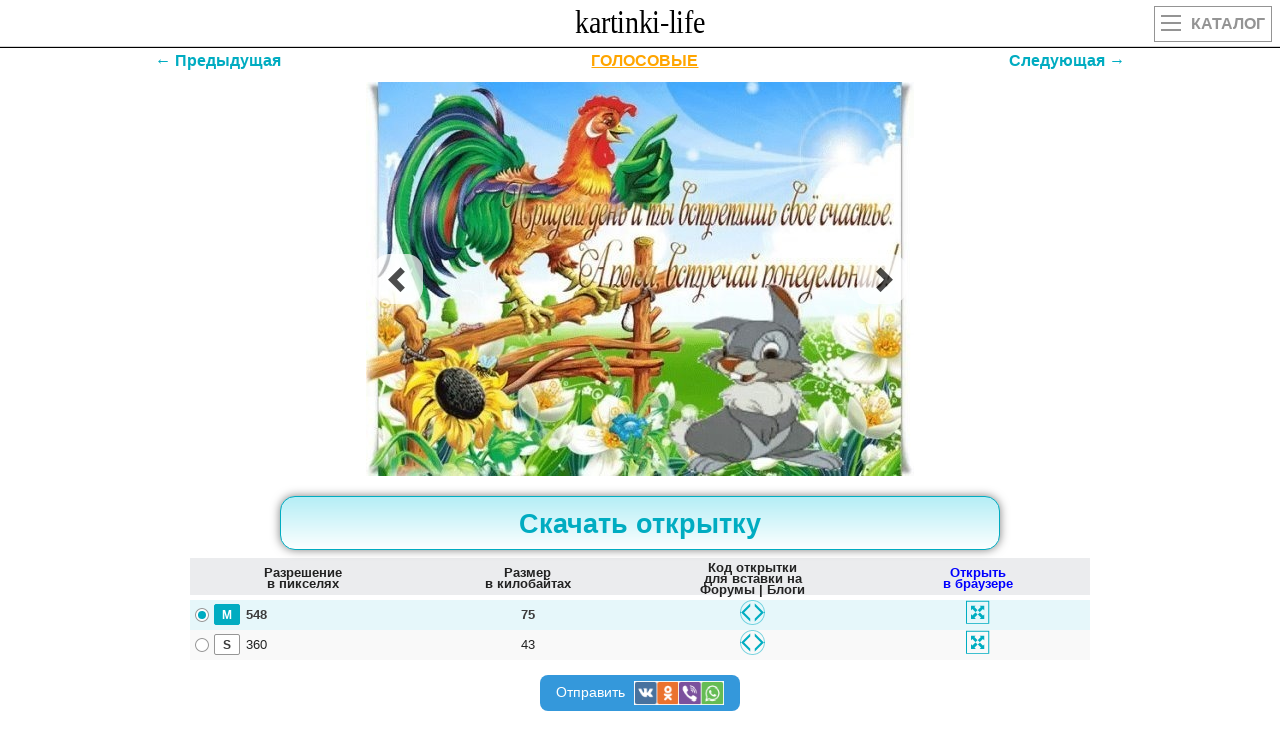

--- FILE ---
content_type: text/html
request_url: https://kartinki-life.ru/crd/otkrytka-pridet-den-i-ty-vstretish-svoe-schaste-a-poka-vstrechay-ponedelnik
body_size: 9422
content:
<!DOCTYPE html><html lang="ru"><head><meta name="viewport" content="width=device-width, initial-scale=1.0, maximum-scale=1.0, user-scalable=no"><meta http-equiv="X-UA-Compatible" content="IE=Edge"><meta http-equiv="Content-Type" content="text/html; charset=utf-8">
<title>Открытка Придет день и ты встретишь свое счастье. А пока, встречай понедельник!</title>
<meta name="Keywords" content="красивые, прикольные, оригинальные картинки и открытки с поздравлениями и пожеланиями" />
<meta name="Description" content="[ЛУЧШИЕ ОТКРЫТКИ] Открытка Придет день и ты встретишь свое счастье. А пока, встречай понедельник!" />
<link rel="shortcut icon" href="/favicon.svg" type="image/svg+xml" />
<link rel="canonical" href="https://kartinki-life.ru/crd/otkrytka-pridet-den-i-ty-vstretish-svoe-schaste-a-poka-vstrechay-ponedelnik"/>
<script>
/*<![CDATA[*/
var caption = 'Открытка Придет день и ты встретишь свое счастье. А пока, встречай понедельник!';
var translit = 'otkrytka-pridet-den-i-ty-vstretish-svoe-schaste-a-poka-vstrechay-ponedelnik';
var strip_link = '/krasivye-otkrytki-kartinki-na-ponedelnik';
var crd_type = 'pic';
var crd_id = '76755';
var mp3_id = '4be375120c0c4cda8fc9233be7cfbf75';
/*]]>*/
</script>
<!-- Yandex.RTB -->
<script>window.yaContextCb=window.yaContextCb||[]</script>
<script src="https://yandex.ru/ads/system/context.js" async></script>
<link rel="stylesheet" href="/css/main151.css" type="text/css" media="all" />
<meta property="og:image" content="https://kartinki-life.ru/articles/2020/08/16/ponedelnik-otkrytki-pro-ponedelnik-otkrytki-s-pozhelaniyami-na-kazhdyy-den-nedeli-s-ponedelnika-p-198.jpg">
<meta property="og:image:type" content="image/jpeg">
<meta property="og:image:width" content="548">
<meta property="og:image:height" content="394">
</head>
<body class="home blog">
<div id="mobile_menu">
</div>
<header>
<div class="top outer">
<div class="inner">
<a href="/" title="Kartinki-Life.ru" id="logo"></a>
<a href="/" class="catalog"><div class="hide_on_desktop mobile_btn2"><ul><li></li><li></li><li></li></ul>Каталог</div></a>
</div>
</div>
</header>
<h1 class="single_title" style="display:none;">Открытка Придет день и ты встретишь свое счастье. А пока, встречай понедельник!</h1>
<section id="content" class="outer">
<div id="page_head" style="display:none;">
<div class="inner">
<div id="breadcrumb" >
<ul id="breadcrumbs_list" itemscope itemtype="http://schema.org/BreadcrumbList">
<li itemprop="itemListElement" itemscope itemtype="http://schema.org/ListItem"><a itemprop="item" style="background-color: crimson;" href="/" title="Главная"><span itemprop="name">Главная</span></a><meta itemprop="position" content="1" /></li>
<li itemprop="itemListElement" itemscope itemtype="http://schema.org/ListItem"><a itemprop="item" style="background-color: coral;" href="/articles" title="Поздравления И Пожелания"><span itemprop="name">Поздравления И Пожелания</span></a><meta itemprop="position" content="2" /></li>
<li id="header3_link" itemprop="itemListElement" itemscope itemtype="http://schema.org/ListItem"><a itemprop="item" style="background-color: darkblue;" href="/pozhelaniya-na-dni-nedeli" title="Пожелания на дни недели"><span itemprop="name">Пожелания на дни недели</span></a><meta itemprop="position" content="3" /></li>
<li itemprop="itemListElement" itemscope itemtype="http://schema.org/ListItem"><a itemprop="item" style="background-color: darkviolet;" href="/krasivye-otkrytki-kartinki-na-ponedelnik" title="На Понедельник. Красивые открытки и картинки"><span itemprop="name">На Понедельник. Красивые открытки и картинки</span></a><meta itemprop="position" content="4" /></li>
<li itemprop="itemListElement" itemscope itemtype="http://schema.org/ListItem"><a class="current" itemprop="item" style="background-color: lemonchiffon;" href="/crd/otkrytka-pridet-den-i-ty-vstretish-svoe-schaste-a-poka-vstrechay-ponedelnik" title="Открытка Придет день и ты встретишь свое счастье. А пока, встречай понедельник!"><span itemprop="name">эта страница</span></a><meta itemprop="position" content="5" /></li>
</ul></div>
</div>
</div>
<div class="page_tag outer" style="display:none;">
<div class="inner">
<div class="strp-lnk1">Открытки на понедельник.</div>
<div class="single_tag_line">
<div class="nav-item"><a class="nav-link navwhite" href="/krasivye-otkrytki-kartinki-na-ponedelnik" title="На Понедельник. Красивые открытки и картинки"><b>943</b> открыток</a></div>
<div class="nav-item"><a class="nav-link navwhite" href="/articles/best-of-krasivye-otkrytki-kartinki-na-ponedelnik" title="На Понедельник. Красивые открытки и картинки">ЛУЧШЕЕ В КАТЕГОРИИ</a></div>
<div class="nav-item"><a class="nav-link navwhite" href="/articles/best-of-pics-krasivye-otkrytki-kartinki-na-ponedelnik" title="На Понедельник. Красивые открытки и картинки">ОТКРЫТКИ</a></div>
<div class="nav-item"><a class="nav-link navwhite" href="/articles/best-of-animation-krasivye-otkrytki-kartinki-na-ponedelnik" title="На Понедельник. Красивые открытки и картинки">ГИФЫ</a></div>
<div class="nav-item"><a id="muz" class="nav-link navwhite" href="/articles/best-of-video-krasivye-otkrytki-kartinki-na-ponedelnik" title="На Понедельник. Красивые открытки и картинки">МУЗЫКАЛЬНЫЕ</a></div>
<div class="nav-item"><a class="nav-link navwhite" style="border: 1px solid gold;" href="/articles/best-of-new-krasivye-otkrytki-kartinki-na-ponedelnik" title="На Понедельник. Красивые открытки и картинки">НОВЫЕ</a></div>
<div class="nav-item"><a id="aud" target="_blank" class="nav-link navwhite" href="/audio-pozdravleniya-krasivye-otkrytki-kartinki-na-ponedelnik" title="На Понедельник. Красивые открытки и картинки">АУДИО-ПОЗДРАВЛЕНИЯ</a></div></div>
</div>
</div>
<div class="page_tag outer" style="display:none;">
<div class="strp-lnk1">Открытки</div>
<div class="inner">
<div class="single_tag_line">
<div class="nav-item"><a class="nav-link navwhite tizer_color15 strp-lnk4" href="/articles/best-of-pics-krasivye-otkrytki-kartinki-s-pozhelaniyami-na-zimu" title="пожелания на зиму">пожелания на зиму</a></div>
<div class="nav-item"><a class="nav-link navwhite tizer_color1 strp-lnk4" href="/articles/best-of-pics-krasivye-otkrytki-kartinki-s-dobrym-utrom" title="пожелания с добрым утром">с добрым утром</a></div>
<div class="nav-item"><a class="nav-link navwhite tizer_color2 strp-lnk4" href="/articles/best-of-pics-krasivye-otkrytki-kartinki-na-voskresene" title="пожелания на воскресенье">пожелания на воскресенье</a></div>
<div class="nav-item"><a class="nav-link navwhite tizer_color3 strp-lnk4" href="/articles/best-of-pics-krasivye-otkrytki-kartinki-na-subbotu" title="пожелания на субботу">пожелания на субботу</a></div>
<div class="nav-item"><a class="nav-link navwhite tizer_color4 strp-lnk4" href="/articles/best-of-pics-krasivye-otkrytki-kartinki-na-pyatnicu" title="пожелания на пятницу">пожелания на пятницу</a></div>
<div class="nav-item"><a class="nav-link navwhite tizer_color5 strp-lnk4" href="/articles/best-of-pics-krasivye-otkrytki-kartinki-na-chetverg" title="пожелания на четверг">пожелания на четверг</a></div>
<div class="nav-item"><a class="nav-link navwhite tizer_color6 strp-lnk4" href="/articles/best-of-pics-krasivye-otkrytki-kartinki-na-sredu" title="пожелания на среду">пожелания на среду</a></div>
<div class="nav-item"><a class="nav-link navwhite tizer_color7 strp-lnk4" href="/articles/best-of-pics-krasivye-otkrytki-kartinki-na-vtornik" title="пожелания на вторник">пожелания на вторник</a></div>
<div class="nav-item"><a class="nav-link navwhite tizer_color8 strp-lnk4" href="/articles/best-of-pics-samogo-luchshego-horoshego-dobrogo-udachnogo-prekrasnogo-chudesnogo-zamechatelnogo-dnya-i-nastroeniya" title="пожелания хорошего дня">хорошего дня</a></div>
<div class="nav-item"><a class="nav-link navwhite tizer_color9 strp-lnk4" href="/articles/best-of-pics-pozhelanie-horoshego-prekrasnogo-volshebnogo-nastroeniya-i-udachnogo-dnya-pozitiva" title="пожелания хорошего настроения">хорошего настроения</a></div>
<div class="nav-item"><a class="nav-link navwhite tizer_color10 strp-lnk4" href="/articles/best-of-pics-krasivye-otkrytki-kartinki-legkoy-horoshey-udachnoy-nedeli" title="пожелания удачной недели">удачной недели</a></div>
</div>
</div>
</div>
<div class="page_tag outer" style="display:none;">
<div class="strp-lnk1">Поздравления на понедельник.</div>
<div class="inner">
<div class="single_tag_line">
<div class="nav-item"><a class="nav-link navwhite strp-lnk3" href="/articles/best-of-text-krasivye-otkrytki-kartinki-na-ponedelnik" title="Поздравления на понедельник.">На Понедельник</a></div>
</div>
</div>
</div>
<section class="single_wrapper outer single_content default">
<div class="inner">
<article class="single_content">
<div id="stpg" class="prvnxtdiv">
<a id="prev" href="/crd/otkrytka-legkogo-ponedelnika-pust-etot-den-prineset-vam-tolko-radost" class="prvnxt">←
Предыдущая</a> <a href="/audio-pozdravleniya-krasivye-otkrytki-kartinki-na-ponedelnik" target="_blank" class="prvnxt" style="color: orange;text-decoration: underline;">ГОЛОСОВЫЕ</a><a id="next" href="/crd/otkrytka-legkogo-ponedelnika-udachnoy-nedeli-5" class="prvnxt">Следующая
→</a>
</div>
<div>
<div class="article_top">
<div class="post_save"></div>
</div>
<div class="article_featured_image" style="margin-bottom: 10px;">
<a target="_blank" href="https://kartinki-life.ru/articles/2020/08/16/ponedelnik-otkrytki-pro-ponedelnik-otkrytki-s-pozhelaniyami-na-kazhdyy-den-nedeli-s-ponedelnika-p-198.jpg"><div class="lazyload-container"><img id="ii76755" data-src="/articles/2020/08/16/ponedelnik-otkrytki-pro-ponedelnik-otkrytki-s-pozhelaniyami-na-kazhdyy-den-nedeli-s-ponedelnika-p-198.jpg" class="lazyload" alt="Открытка Придет день и ты встретишь свое счастье. А пока, встречай понедельник!" title="Открытка Придет день и ты встретишь свое счастье. А пока, встречай понедельник!"><div id="si76755" class="spinner"></div></div></a>
<a id="prev2" class="carousel-control left" data-slide="prev" href="/crd/otkrytka-legkogo-ponedelnika-pust-etot-den-prineset-vam-tolko-radost">
<span class="glyphicon glyphicon-chevron-left"></span>
</a>
<a id="next2" class="carousel-control right" data-slide="next" href="/crd/otkrytka-legkogo-ponedelnika-udachnoy-nedeli-5">
<span class="glyphicon glyphicon-chevron-right"></span>
</a>
</div>
<div class="crd_stuff">
<div>
<!-- Yandex.RTB R-A-1251629-2 -->
<div id="yandex_rtb_R-A-1251629-2"></div>
<script>window.yaContextCb.push(()=>{
Ya.Context.AdvManager.render({
renderTo: 'yandex_rtb_R-A-1251629-2',
blockId: 'R-A-1251629-2'
})
})</script><div class="file-view__price-table-wrapper"><div class="price-table-classic price-table-classic_mode-page price-table-classic_white price-table-classic_white-solid"><div class="price-table-classic__footer _price-table-footer"><div class="price-table-classic__download"><a id="dwn_lnk" class="price-table-classic__download-btn button_dwn button-pill button-bold button-large-padding _download-button" href="/articles/2020/08/16/ponedelnik-otkrytki-pro-ponedelnik-otkrytki-s-pozhelaniyami-na-kazhdyy-den-nedeli-s-ponedelnika-p-198.jpg" onClick="downloadFile('/articles/2020/08/16/ponedelnik-otkrytki-pro-ponedelnik-otkrytki-s-pozhelaniyami-na-kazhdyy-den-nedeli-s-ponedelnika-p-198.jpg','76755','kartinki-life-ru-ОткрыткаПридетДеньИТыВстретишь.jpg'); return false;" download="kartinki-life-ru-ponedelnik-otkrytki-pro-ponedelnik-otkrytki-s-pozhelaniyami-na-kazhdyy-den-nedeli-s-ponedelnika-p-198.jpg"><span><b>Скачать открытку</b></span></a></div></div><div class="price-table-classic__content"><div class="price-table-classic__head"><div class="price-table-classic__th"><div class="price-table-classic__col-name">Разрешение<br>в пикселях</div></div><div class="price-table-classic__th"><div class="price-table-classic__col-name">Размер<br>в килобайтах</div></div><div class="price-table-classic__th"><div class="price-table-classic__col-name">Код открытки<br>для вставки на<br>Форумы | Блоги</div></div><div class="price-table-classic__th"><div class="price-table-classic__col-name_blue">Открыть<br>в браузере</div></div></div><div class="price-table-classic__space"></div><label id="label-m" class="price-table-classic__row price-table-classic__row_active"><span id="size-m-swt1" class="price-table-classic__cell price-table-classic__cell_resolution"><span class="price-table-classic__radio field-box radio-box radio-only radio-box-m"><i id="radio-m" class="icon icon-radio icon-radio-m radio-box-checked"></i></span><span class="price-table-classic__size"><i id="icon-m" class="icon icon-size  icon-size-photo icon-size-m active"></i></span><span class="price-table-classic__size-info"><span class="price-table-classic__text-size">548</span></span></span><span id="size-m-swt2" class="price-table-classic__cell price-table-classic__cell_frame-rate"><span class="price-table-classic__text price-table-classic__text-alt">75</span></span><span id="size-m-copy" class="price-table-classic__cell price-table-classic__cell_price"><span class="price-table-classic__label"><span class="shareCode__icon shareCode__svg"></span></span></span><span class="price-table-classic__cell price-table-classic__cell_price"><a href="/articles/2020/08/16/ponedelnik-otkrytki-pro-ponedelnik-otkrytki-s-pozhelaniyami-na-kazhdyy-den-nedeli-s-ponedelnika-p-198.jpg" target="_blank"><span class="price-table-classic__label"><span class="fs__icon fs__svg"></span></span></a></span><span class="hidden"><a id="size-m-pic" href="/articles/2020/08/16/ponedelnik-otkrytki-pro-ponedelnik-otkrytki-s-pozhelaniyami-na-kazhdyy-den-nedeli-s-ponedelnika-p-198.jpg" download="kartinki-life-ru-ponedelnik-otkrytki-pro-ponedelnik-otkrytki-s-pozhelaniyami-na-kazhdyy-den-nedeli-s-ponedelnika-p-198.jpg"></a></span></label><label id="label-s" class="price-table-classic__row"><span id="size-s-swt1" class="price-table-classic__cell price-table-classic__cell_resolution"><span class="price-table-classic__radio field-box radio-box radio-only radio-box-m"><i id="radio-s" class="icon icon-radio icon-radio-m"></i></span><span class="price-table-classic__size"><i id="icon-s" class="icon icon-size  icon-size-photo icon-size-s"></i></span><span class="price-table-classic__size-info"><span class="price-table-classic__text-size">360</span></span></span><span id="size-s-swt2" class="price-table-classic__cell price-table-classic__cell_frame-rate"><span class="price-table-classic__text price-table-classic__text-alt">43</span></span><span id="size-s-copy" class="price-table-classic__cell price-table-classic__cell_price"><span class="price-table-classic__label"><span class="shareCode__icon shareCode__svg"></span></span></span><span class="price-table-classic__cell price-table-classic__cell_price"><a href="/articles/2020/08/16/ponedelnik-otkrytki-pro-ponedelnik-otkrytki-s-pozhelaniyami-na-kazhdyy-den-nedeli-s-ponedelnika-p-198-width360.jpg" target="_blank"><span class="price-table-classic__label"><span class="fs__icon fs__svg"></span></span></a></span><span class="hidden"><a id="size-s-pic" href="/articles/2020/08/16/ponedelnik-otkrytki-pro-ponedelnik-otkrytki-s-pozhelaniyami-na-kazhdyy-den-nedeli-s-ponedelnika-p-198-width360.jpg" download="kartinki-life-ru-ponedelnik-otkrytki-pro-ponedelnik-otkrytki-s-pozhelaniyami-na-kazhdyy-den-nedeli-s-ponedelnika-p-198-width360.jpg"></a></span></label></div></div></div><div class="modalWrapper"></div><div class="buttons_text3"><div class="share-widget-btn share-click" onclick="showModal2('https://kartinki-life.ru/articles/2020/08/16/ponedelnik-otkrytki-pro-ponedelnik-otkrytki-s-pozhelaniyami-na-kazhdyy-den-nedeli-s-ponedelnika-p-198.jpg', 'articles20200816ponedelnikotkrytkiproponedelnikotkrytkispozhelaniyaminakazhdyydennedelisponedelnikap198jpg', 'ponedelnik-otkrytki-pro-ponedelnik-otkrytki-s-pozhelaniyami-na-kazhdyy-den-nedeli-s-ponedelnika-p-198.jpg')" id="openModalarticles20200816ponedelnikotkrytkiproponedelnikotkrytkispozhelaniyaminakazhdyydennedelisponedelnikap198jpg">Отправить <img class="lazyload" data-src="/vendor/social-ico.png" alt=""></div></div><div style="display: flex;justify-content: space-around;flex-wrap: wrap;"><div class="buttons_text4"><div class="share-widget-btn4" onclick="showModal4('', 'articles20200816ponedelnikotkrytkiproponedelnikotkrytkispozhelaniyaminakazhdyydennedelisponedelnikap198jpg', '')" id="openModal4articles20200816ponedelnikotkrytkiproponedelnikotkrytkispozhelaniyaminakazhdyydennedelisponedelnikap198jpg"><div class="muztxt" style="animation: pulse-animation 1s infinite;font-size: 15px;"><span>Добавить музыку и текст</span></div><img class="lazyload" src="/vendor/muz121.svg" alt=""></div></div><div style="display: flex; justify-content: center;flex-direction: column;"><a target="_blank" href="/playcast-list" style="color: #00acc1;font-size: 16px;border-radius: 12px !important;border: 3px solid #00acc1 !important;padding: 5px;width: fit-content;">Отправленные</a></div></div><div id="modal_snarticles20200816ponedelnikotkrytkiproponedelnikotkrytkispozhelaniyaminakazhdyydennedelisponedelnikap198jpg" class="modal__gc" style="display: none;"></div><a class="foruserslinkcrd" href="/articles/2020/08/16/ponedelnik-otkrytki-pro-ponedelnik-otkrytki-s-pozhelaniyami-na-kazhdyy-den-nedeli-s-ponedelnika-p-198.jpg" onClick="downloadFile('/articles/2020/08/16/ponedelnik-otkrytki-pro-ponedelnik-otkrytki-s-pozhelaniyami-na-kazhdyy-den-nedeli-s-ponedelnika-p-198.jpg','76755','kartinki-life-ru-ОткрыткаПридетДеньИТыВстретишь.jpg'); return false;" download="kartinki-life-ru-ponedelnik-otkrytki-pro-ponedelnik-otkrytki-s-pozhelaniyami-na-kazhdyy-den-nedeli-s-ponedelnika-p-198.jpg"><div>Открытка Придет день и ты встретишь свое счастье. А пока, встречай понедельник!</div></a><a href="/articles/best-of-krasivye-otkrytki-kartinki-na-ponedelnik" class="crd_labelname">На Понедельник. Красивые открытки и картинки</a>
</div>
</div>
<div class="single_sidebar_min article__item article__item_teaser article__item_teaser_article">
<div class="block block_sect margin_horizontal_0 shadow"><div class="hdr hdr_small"><div class="hdr__wrapper"><span class="hdr__inner">топовые случайные открытки</span></div></div>
<div class="editable_content"><div class="image_wrapper"><a href="https://kartinki-life.ru/crd/animirovannaya-otkrytka-legkogo-ponedelnika-udachnoy-nedeli-37"><div class="lazyload-container"><picture>
<source type="image/webp" data-srcset="/webp/2020/08/16/ponedelnik-otkrytki-pro-ponedelnik-otkrytki-s-pozhelaniyami-na-kazhdyy-den-nedeli-s-ponedelnika-p-743.webp">
<source type="image/jpg" data-srcset="/articles/2020/08/16/ponedelnik-otkrytki-pro-ponedelnik-otkrytki-s-pozhelaniyami-na-kazhdyy-den-nedeli-s-ponedelnika-p-743.jpg">
<img id="ii77258" class="aligncenter size-full lazyload" data-src="/articles/2020/08/16/ponedelnik-otkrytki-pro-ponedelnik-otkrytki-s-pozhelaniyami-na-kazhdyy-den-nedeli-s-ponedelnika-p-743.gif" alt="Анимированная открытка Легкого понедельника, удачной недели!">
</picture><div id="si77258" class="spinner"></div><div class="gif-mark lazy"></div></div></a><a href="https://kartinki-life.ru/articles/2020/08/16/ponedelnik-otkrytki-pro-ponedelnik-otkrytki-s-pozhelaniyami-na-kazhdyy-den-nedeli-s-ponedelnika-p-743.gif"><div class="article-item-title">Анимированная открытка Легкого понедельника, удачной недели!</div></a><div class="article-item-bottom"><a class="dlico" href="https://kartinki-life.ru/articles/2020/08/16/ponedelnik-otkrytki-pro-ponedelnik-otkrytki-s-pozhelaniyami-na-kazhdyy-den-nedeli-s-ponedelnika-p-743.gif"><span>ОТКРЫТЬ</span></a><a class="dlico" href="https://kartinki-life.ru/crd/animirovannaya-otkrytka-legkogo-ponedelnika-udachnoy-nedeli-37"><span>СКАЧАТЬ</span></a></div>
</div><div class="image_wrapper"><a href="https://kartinki-life.ru/crd/animirovannaya-otkrytka-otlichnogo-ponedelnika-2"><div class="lazyload-container"><picture>
<source type="image/webp" data-srcset="/webp/2020/08/16/ponedelnik-otkrytki-pro-ponedelnik-otkrytki-s-pozhelaniyami-na-kazhdyy-den-nedeli-s-ponedelnika-p-740.webp">
<source type="image/jpg" data-srcset="/articles/2020/08/16/ponedelnik-otkrytki-pro-ponedelnik-otkrytki-s-pozhelaniyami-na-kazhdyy-den-nedeli-s-ponedelnika-p-740.jpg">
<img id="ii77256" class="aligncenter size-full lazyload" data-src="/articles/2020/08/16/ponedelnik-otkrytki-pro-ponedelnik-otkrytki-s-pozhelaniyami-na-kazhdyy-den-nedeli-s-ponedelnika-p-740.gif" alt="Анимированная открытка Отличного понедельника!">
</picture><div id="si77256" class="spinner"></div><div class="gif-mark lazy"></div></div></a><a href="https://kartinki-life.ru/articles/2020/08/16/ponedelnik-otkrytki-pro-ponedelnik-otkrytki-s-pozhelaniyami-na-kazhdyy-den-nedeli-s-ponedelnika-p-740.gif"><div class="article-item-title">Анимированная открытка Отличного понедельника!</div></a><div class="article-item-bottom"><a class="dlico" href="https://kartinki-life.ru/articles/2020/08/16/ponedelnik-otkrytki-pro-ponedelnik-otkrytki-s-pozhelaniyami-na-kazhdyy-den-nedeli-s-ponedelnika-p-740.gif"><span>ОТКРЫТЬ</span></a><a class="dlico" href="https://kartinki-life.ru/crd/animirovannaya-otkrytka-otlichnogo-ponedelnika-2"><span>СКАЧАТЬ</span></a></div>
</div>
<!-- begin: grattis widget -->
<div class="gw_5fb7d843637c8b617ee73cee"></div>
<script type="text/javascript">
(function(w, d, n, s, t) {
w[n] = w[n] || [];
w[n].push("5fb7d843637c8b617ee73cee");
t = d.getElementsByTagName("script")[0];
s = d.createElement("script");
s.type = "text/javascript";
s.src = "//cdn-widget.grattis.ru/widget.min.js?r4";
s.async = true;
t.parentNode.insertBefore(s, t);
})(this, this.document, "grattisWidgets");
</script>
<!-- end: grattis widget --><div class="image_wrapper"><a href="https://kartinki-life.ru/crd/animirovannaya-otkrytka-udachnoy-vam-nedeli-otlichnogo-ponedelnika-zamechatelnogo-nastroeniya"><div class="lazyload-container"><picture>
<source type="image/webp" data-srcset="/webp/2020/08/16/ponedelnik-otkrytki-pro-ponedelnik-otkrytki-s-pozhelaniyami-na-kazhdyy-den-nedeli-s-ponedelnika-p-12.webp">
<source type="image/jpg" data-srcset="/articles/2020/08/16/ponedelnik-otkrytki-pro-ponedelnik-otkrytki-s-pozhelaniyami-na-kazhdyy-den-nedeli-s-ponedelnika-p-12.jpg">
<img id="ii76588" class="aligncenter size-full lazyload" data-src="/articles/2020/08/16/ponedelnik-otkrytki-pro-ponedelnik-otkrytki-s-pozhelaniyami-na-kazhdyy-den-nedeli-s-ponedelnika-p-12.gif" alt="Анимированная открытка Удачной Вам недели! Отличного Понедельника! Замечательного настроения!">
</picture><div id="si76588" class="spinner"></div><div class="gif-mark lazy"></div></div></a><a href="https://kartinki-life.ru/articles/2020/08/16/ponedelnik-otkrytki-pro-ponedelnik-otkrytki-s-pozhelaniyami-na-kazhdyy-den-nedeli-s-ponedelnika-p-12.gif"><div class="article-item-title">Анимированная открытка Удачной Вам недели! Отличного Понедельника! Замечательного настроения!</div></a><div class="article-item-bottom"><a class="dlico" href="https://kartinki-life.ru/articles/2020/08/16/ponedelnik-otkrytki-pro-ponedelnik-otkrytki-s-pozhelaniyami-na-kazhdyy-den-nedeli-s-ponedelnika-p-12.gif"><span>ОТКРЫТЬ</span></a><a class="dlico" href="https://kartinki-life.ru/crd/animirovannaya-otkrytka-udachnoy-vam-nedeli-otlichnogo-ponedelnika-zamechatelnogo-nastroeniya"><span>СКАЧАТЬ</span></a></div>
</div><div class="image_wrapper"><a href="https://kartinki-life.ru/crd/otkrytka-kartinka-ponedelnik-prikolnaya-otkrytka-dobrogo-ponedelnika-udachnoy-nedeli-otkrytki-otkrytka-kartinka"><div class="lazyload-container"><picture>
<source type="image/webp" data-srcset="/webp/2020/01/28/kartinki-i-otkrytki-na-ponedelnik-2-12.webp">
<img id="ii14464" class="aligncenter size-full lazyload" data-src="/articles/2020/01/28/kartinki-i-otkrytki-na-ponedelnik-2-12.jpg" alt="Открытка, картинка, понедельник, прикольная открытка доброго понедельника, удачной недели. Открытки Открытка, картинка, понедельник, прикольная открытка доброго понедельника, удачной недели, стихи про улыбку.">
</picture><div id="si14464" class="spinner"></div></div></a><a href="https://kartinki-life.ru/articles/2020/01/28/kartinki-i-otkrytki-na-ponedelnik-2-12.jpg"><div class="article-item-title">Открытка, картинка, понедельник, прикольная открытка доброго понедельника, удачной недели. Открытки Открытка, картинка, понедельник, прикольная открытка доброго понедельника, удачной недели, стихи про улыбку.</div></a><div class="article-item-bottom"><a class="dlico" href="https://kartinki-life.ru/articles/2020/01/28/kartinki-i-otkrytki-na-ponedelnik-2-12.jpg"><span>ОТКРЫТЬ</span></a><a class="dlico" href="https://kartinki-life.ru/crd/otkrytka-kartinka-ponedelnik-prikolnaya-otkrytka-dobrogo-ponedelnika-udachnoy-nedeli-otkrytki-otkrytka-kartinka"><span>СКАЧАТЬ</span></a></div>
</div><div class="image_wrapper"><a href="https://kartinki-life.ru/crd/otkrytka-na-ponedelnik-zabavnyy-kotenok-na-fone-romashek"><div class="lazyload-container"><picture>
<source type="image/webp" data-srcset="/webp/2018/09/30/krasivye-otkrytki-kartinki-na-ponedelnik-chast-1-aya-7.webp">
<img id="ii1516" class="aligncenter size-full lazyload" data-src="/articles/2018/09/30/krasivye-otkrytki-kartinki-na-ponedelnik-chast-1-aya-7.jpg" alt="Открытка на понедельник - забавный котенок на фоне ромашек">
</picture><div id="si1516" class="spinner"></div></div></a><a href="https://kartinki-life.ru/articles/2018/09/30/krasivye-otkrytki-kartinki-na-ponedelnik-chast-1-aya-7.jpg"><div class="article-item-title">Открытка на понедельник - забавный котенок на фоне ромашек</div></a><div class="article-item-bottom"><a class="dlico" href="https://kartinki-life.ru/articles/2018/09/30/krasivye-otkrytki-kartinki-na-ponedelnik-chast-1-aya-7.jpg"><span>ОТКРЫТЬ</span></a><a class="dlico" href="https://kartinki-life.ru/crd/otkrytka-na-ponedelnik-zabavnyy-kotenok-na-fone-romashek"><span>СКАЧАТЬ</span></a></div>
</div><div class="image_wrapper"><a href="https://kartinki-life.ru/crd/zhelau-vstretit-novyy-den-krasivo-ponedelnik-ponedelnik-besplatnye-muzykalnye-video-otkrytki-pesnya-golosovye-poz"><div class="lazyload-container">
<video id="ii195086" title="Желаю встретить новый день красиво. Понедельник. [Понедельник]" data-poster="/webp/2025/06/15/video-cc6eca57-32ec-47b5-b044-4d978f3d4220.webp" preload="none" class="aligncenter">
<source src="/video/2025/06/15/video-cc6eca57-32ec-47b5-b044-4d978f3d4220.mp4" type="video/mp4">
</video><div id="si195086" class="spinner"></div><div class="video-mark lazy"></div></div></a><a href="https://kartinki-life.ru/video/2025/06/15/video-cc6eca57-32ec-47b5-b044-4d978f3d4220.mp4"><div class="article-item-title">Желаю встретить новый день красиво. Понедельник. [Понедельник]</div></a><div class="article-item-bottom"><a class="dlico" href="https://kartinki-life.ru/video/2025/06/15/video-cc6eca57-32ec-47b5-b044-4d978f3d4220.mp4"><span>ОТКРЫТЬ</span></a><a class="dlico" href="https://kartinki-life.ru/crd/zhelau-vstretit-novyy-den-krasivo-ponedelnik-ponedelnik-besplatnye-muzykalnye-video-otkrytki-pesnya-golosovye-poz"><span>СКАЧАТЬ</span></a></div>
</div><div class="image_wrapper"><a href="https://kartinki-life.ru/crd/otkrytka-kartinka-ponedelnik-otkrytka-schastlivogo-ponedelnika-legkogo-ponedelnika-malysh-otkrytki-otkrytka-kart"><div class="lazyload-container"><picture>
<source type="image/webp" data-srcset="/webp/2020/01/28/kartinki-i-otkrytki-na-ponedelnik-2-1.webp">
<img id="ii14453" class="aligncenter size-full lazyload" data-src="/articles/2020/01/28/kartinki-i-otkrytki-na-ponedelnik-2-1.jpg" alt="Открытка, картинка, понедельник, открытка счастливого понедельника, легкого понедельника, малыш. Открытки Открытка, картинка, понедельник, открытка счастливого понедельника, открытка про понедельник, открытка хорошего начала недели, открытка с началом новой недели.">
</picture><div id="si14453" class="spinner"></div></div></a><a href="https://kartinki-life.ru/articles/2020/01/28/kartinki-i-otkrytki-na-ponedelnik-2-1.jpg"><div class="article-item-title">Открытка, картинка, понедельник, открытка счастливого понедельника, легкого понедельника, малыш. Открытки Открытка, картинка, понедельник, открытка счастливого понедельника, открытка про понедельник, открытка хорошего начала недели, открытка с началом новой недели.</div></a><div class="article-item-bottom"><a class="dlico" href="https://kartinki-life.ru/articles/2020/01/28/kartinki-i-otkrytki-na-ponedelnik-2-1.jpg"><span>ОТКРЫТЬ</span></a><a class="dlico" href="https://kartinki-life.ru/crd/otkrytka-kartinka-ponedelnik-otkrytka-schastlivogo-ponedelnika-legkogo-ponedelnika-malysh-otkrytki-otkrytka-kart"><span>СКАЧАТЬ</span></a></div>
</div><div class="image_wrapper"><a href="https://kartinki-life.ru/crd/animaciya-udachnogo-ponedelnika-dlya-druzey-i-kolleg-po-rabote"><div class="lazyload-container"><picture>
<source type="image/webp" data-srcset="/webp/2020/06/08/otkrytki-i-kartinki-mercaushhie-animacionnye-blestyashhie-gif-udachnogo-ponedelnika-39.webp">
<source type="image/jpg" data-srcset="/articles/2020/06/08/otkrytki-i-kartinki-mercaushhie-animacionnye-blestyashhie-gif-udachnogo-ponedelnika-39.jpg">
<img id="ii24599" class="aligncenter size-full lazyload" data-src="/articles/2020/06/08/otkrytki-i-kartinki-mercaushhie-animacionnye-blestyashhie-gif-udachnogo-ponedelnika-39.gif" alt="Анимация удачного понедельника для друзей и коллег по работе!">
</picture><div id="si24599" class="spinner"></div><div class="gif-mark lazy"></div></div></a><a href="https://kartinki-life.ru/articles/2020/06/08/otkrytki-i-kartinki-mercaushhie-animacionnye-blestyashhie-gif-udachnogo-ponedelnika-39.gif"><div class="article-item-title">Анимация удачного понедельника для друзей и коллег по работе!</div></a><div class="article-item-bottom"><a class="dlico" href="https://kartinki-life.ru/articles/2020/06/08/otkrytki-i-kartinki-mercaushhie-animacionnye-blestyashhie-gif-udachnogo-ponedelnika-39.gif"><span>ОТКРЫТЬ</span></a><a class="dlico" href="https://kartinki-life.ru/crd/animaciya-udachnogo-ponedelnika-dlya-druzey-i-kolleg-po-rabote"><span>СКАЧАТЬ</span></a></div>
</div><div class="image_wrapper"><a href="https://kartinki-life.ru/crd/animirovannaya-otkrytka-s-poslednim-ponedelnikom-vesny2"><div class="lazyload-container"><picture>
<source type="image/webp" data-srcset="/webp/2020/08/16/ponedelnik-otkrytki-pro-ponedelnik-otkrytki-s-pozhelaniyami-na-kazhdyy-den-nedeli-s-ponedelnika-p-501.webp">
<source type="image/jpg" data-srcset="/articles/2020/08/16/ponedelnik-otkrytki-pro-ponedelnik-otkrytki-s-pozhelaniyami-na-kazhdyy-den-nedeli-s-ponedelnika-p-501.jpg">
<img id="ii77037" class="aligncenter size-full lazyload" data-src="/articles/2020/08/16/ponedelnik-otkrytki-pro-ponedelnik-otkrytki-s-pozhelaniyami-na-kazhdyy-den-nedeli-s-ponedelnika-p-501.gif" alt="Анимированная открытка С последним понедельником Весны">
</picture><div id="si77037" class="spinner"></div><div class="gif-mark lazy"></div></div></a><a href="https://kartinki-life.ru/articles/2020/08/16/ponedelnik-otkrytki-pro-ponedelnik-otkrytki-s-pozhelaniyami-na-kazhdyy-den-nedeli-s-ponedelnika-p-501.gif"><div class="article-item-title">Анимированная открытка С последним понедельником Весны</div></a><div class="article-item-bottom"><a class="dlico" href="https://kartinki-life.ru/articles/2020/08/16/ponedelnik-otkrytki-pro-ponedelnik-otkrytki-s-pozhelaniyami-na-kazhdyy-den-nedeli-s-ponedelnika-p-501.gif"><span>ОТКРЫТЬ</span></a><a class="dlico" href="https://kartinki-life.ru/crd/animirovannaya-otkrytka-s-poslednim-ponedelnikom-vesny2"><span>СКАЧАТЬ</span></a></div>
</div><div class="image_wrapper"><a href="https://kartinki-life.ru/crd/gifka-krasivogo-ponedelnika-luchshim-druzyam-i-kollegam-2"><div class="lazyload-container"><picture>
<source type="image/webp" data-srcset="/webp/2020/06/08/otkrytki-i-kartinki-mercaushhie-animacionnye-blestyashhie-gif-udachnogo-ponedelnika-26.webp">
<source type="image/jpg" data-srcset="/articles/2020/06/08/otkrytki-i-kartinki-mercaushhie-animacionnye-blestyashhie-gif-udachnogo-ponedelnika-26.jpg">
<img id="ii24586" class="aligncenter size-full lazyload" data-src="/articles/2020/06/08/otkrytki-i-kartinki-mercaushhie-animacionnye-blestyashhie-gif-udachnogo-ponedelnika-26.gif" alt="Гифка красивого понедельника лучшим друзьям и коллегам!">
</picture><div id="si24586" class="spinner"></div><div class="gif-mark lazy"></div></div></a><a href="https://kartinki-life.ru/articles/2020/06/08/otkrytki-i-kartinki-mercaushhie-animacionnye-blestyashhie-gif-udachnogo-ponedelnika-26.gif"><div class="article-item-title">Гифка красивого понедельника лучшим друзьям и коллегам!</div></a><div class="article-item-bottom"><a class="dlico" href="https://kartinki-life.ru/articles/2020/06/08/otkrytki-i-kartinki-mercaushhie-animacionnye-blestyashhie-gif-udachnogo-ponedelnika-26.gif"><span>ОТКРЫТЬ</span></a><a class="dlico" href="https://kartinki-life.ru/crd/gifka-krasivogo-ponedelnika-luchshim-druzyam-i-kollegam-2"><span>СКАЧАТЬ</span></a></div>
</div><div class="image_wrapper"><a href="https://kartinki-life.ru/crd/otkrytka-kartinka-ponedelnik-prikolnaya-prikolnaya-otkrytka-ponedelnika-otkrytki-otkrytka-kartinka-ponedelnik"><div class="lazyload-container"><picture>
<source type="image/webp" data-srcset="/webp/2020/01/28/kartinki-i-otkrytki-na-ponedelnik-3-4.webp">
<img id="ii14439" class="aligncenter size-full lazyload" data-src="/articles/2020/01/28/kartinki-i-otkrytki-na-ponedelnik-3-4.jpg" alt="Открытка, картинка, понедельник, прикольная прикольная открытка понедельника. Открытки Открытка, картинка, понедельник, прикольная прикольная открытка понедельника, ну кто тебя придумал.">
</picture><div id="si14439" class="spinner"></div></div></a><a href="https://kartinki-life.ru/articles/2020/01/28/kartinki-i-otkrytki-na-ponedelnik-3-4.jpg"><div class="article-item-title">Открытка, картинка, понедельник, прикольная прикольная открытка понедельника. Открытки Открытка, картинка, понедельник, прикольная прикольная открытка понедельника, ну кто тебя придумал.</div></a><div class="article-item-bottom"><a class="dlico" href="https://kartinki-life.ru/articles/2020/01/28/kartinki-i-otkrytki-na-ponedelnik-3-4.jpg"><span>ОТКРЫТЬ</span></a><a class="dlico" href="https://kartinki-life.ru/crd/otkrytka-kartinka-ponedelnik-prikolnaya-prikolnaya-otkrytka-ponedelnika-otkrytki-otkrytka-kartinka-ponedelnik"><span>СКАЧАТЬ</span></a></div>
</div><div class="image_wrapper"><a href="https://kartinki-life.ru/crd/animirovannaya-otkrytka-priyatnogo-ponedelnika-udachnoy-nedeli"><div class="lazyload-container"><picture>
<source type="image/webp" data-srcset="/webp/2020/08/16/ponedelnik-otkrytki-pro-ponedelnik-otkrytki-s-pozhelaniyami-na-kazhdyy-den-nedeli-s-ponedelnika-p-141.webp">
<source type="image/jpg" data-srcset="/articles/2020/08/16/ponedelnik-otkrytki-pro-ponedelnik-otkrytki-s-pozhelaniyami-na-kazhdyy-den-nedeli-s-ponedelnika-p-141.jpg">
<img id="ii76705" class="aligncenter size-full lazyload" data-src="/articles/2020/08/16/ponedelnik-otkrytki-pro-ponedelnik-otkrytki-s-pozhelaniyami-na-kazhdyy-den-nedeli-s-ponedelnika-p-141.gif" alt="Анимированная открытка Приятного понедельника! Удачной недели!">
</picture><div id="si76705" class="spinner"></div><div class="gif-mark lazy"></div></div></a><a href="https://kartinki-life.ru/articles/2020/08/16/ponedelnik-otkrytki-pro-ponedelnik-otkrytki-s-pozhelaniyami-na-kazhdyy-den-nedeli-s-ponedelnika-p-141.gif"><div class="article-item-title">Анимированная открытка Приятного понедельника! Удачной недели!</div></a><div class="article-item-bottom"><a class="dlico" href="https://kartinki-life.ru/articles/2020/08/16/ponedelnik-otkrytki-pro-ponedelnik-otkrytki-s-pozhelaniyami-na-kazhdyy-den-nedeli-s-ponedelnika-p-141.gif"><span>ОТКРЫТЬ</span></a><a class="dlico" href="https://kartinki-life.ru/crd/animirovannaya-otkrytka-priyatnogo-ponedelnika-udachnoy-nedeli"><span>СКАЧАТЬ</span></a></div>
</div><div class="image_wrapper"><a href="https://kartinki-life.ru/crd/kotyata-zhelaut-udachnogo-ponedelnika"><div class="lazyload-container"><picture>
<source type="image/webp" data-srcset="/webp/2018/09/30/krasivye-otkrytki-kartinki-na-ponedelnik-chast-1-aya-10.webp">
<img id="ii1519" class="aligncenter size-full lazyload" data-src="/articles/2018/09/30/krasivye-otkrytki-kartinki-na-ponedelnik-chast-1-aya-10.jpg" alt="Котята желают удачного понедельника">
</picture><div id="si1519" class="spinner"></div></div></a><a href="https://kartinki-life.ru/articles/2018/09/30/krasivye-otkrytki-kartinki-na-ponedelnik-chast-1-aya-10.jpg"><div class="article-item-title">Котята желают удачного понедельника</div></a><div class="article-item-bottom"><a class="dlico" href="https://kartinki-life.ru/articles/2018/09/30/krasivye-otkrytki-kartinki-na-ponedelnik-chast-1-aya-10.jpg"><span>ОТКРЫТЬ</span></a><a class="dlico" href="https://kartinki-life.ru/crd/kotyata-zhelaut-udachnogo-ponedelnika"><span>СКАЧАТЬ</span></a></div>
</div><div class="image_wrapper"><a href="https://kartinki-life.ru/crd/otkrytka-kartinka-ponedelnik-otkrytka-schastlivogo-ponedelnika-ponedelnik-vnov-prishel-otkrytki-otkrytka-kartink"><div class="lazyload-container"><picture>
<source type="image/webp" data-srcset="/webp/2020/01/28/kartinki-i-otkrytki-na-ponedelnik-3-15.webp">
<img id="ii14450" class="aligncenter size-full lazyload" data-src="/articles/2020/01/28/kartinki-i-otkrytki-na-ponedelnik-3-15.jpg" alt="Открытка, картинка, понедельник, открытка счастливого понедельника, понедельник вновь пришел. Открытки Открытка, картинка, понедельник, открытка счастливого понедельника, открытка про понедельник, открытка хорошего начала недели, открытка с началом новой недели.">
</picture><div id="si14450" class="spinner"></div></div></a><a href="https://kartinki-life.ru/articles/2020/01/28/kartinki-i-otkrytki-na-ponedelnik-3-15.jpg"><div class="article-item-title">Открытка, картинка, понедельник, открытка счастливого понедельника, понедельник вновь пришел. Открытки Открытка, картинка, понедельник, открытка счастливого понедельника, открытка про понедельник, открытка хорошего начала недели, открытка с началом новой недели.</div></a><div class="article-item-bottom"><a class="dlico" href="https://kartinki-life.ru/articles/2020/01/28/kartinki-i-otkrytki-na-ponedelnik-3-15.jpg"><span>ОТКРЫТЬ</span></a><a class="dlico" href="https://kartinki-life.ru/crd/otkrytka-kartinka-ponedelnik-otkrytka-schastlivogo-ponedelnika-ponedelnik-vnov-prishel-otkrytki-otkrytka-kartink"><span>СКАЧАТЬ</span></a></div>
</div><div class="image_wrapper"><a href="https://kartinki-life.ru/crd/animirovannaya-otkrytka-zhelau-dobroy-udachnoy-nedeli-i-legkogo-ponedelnika-i-samogo-luchshego-nastroeniya"><div class="lazyload-container"><picture>
<source type="image/webp" data-srcset="/webp/2020/08/16/ponedelnik-otkrytki-pro-ponedelnik-otkrytki-s-pozhelaniyami-na-kazhdyy-den-nedeli-s-ponedelnika-p-181.webp">
<source type="image/jpg" data-srcset="/articles/2020/08/16/ponedelnik-otkrytki-pro-ponedelnik-otkrytki-s-pozhelaniyami-na-kazhdyy-den-nedeli-s-ponedelnika-p-181.jpg">
<img id="ii76740" class="aligncenter size-full lazyload" data-src="/articles/2020/08/16/ponedelnik-otkrytki-pro-ponedelnik-otkrytki-s-pozhelaniyami-na-kazhdyy-den-nedeli-s-ponedelnika-p-181.gif" alt="Анимированная открытка Желаю доброй, удачной недели и легкого понедельника! И самого лучшего настроения!">
</picture><div id="si76740" class="spinner"></div><div class="gif-mark lazy"></div></div></a><a href="https://kartinki-life.ru/articles/2020/08/16/ponedelnik-otkrytki-pro-ponedelnik-otkrytki-s-pozhelaniyami-na-kazhdyy-den-nedeli-s-ponedelnika-p-181.gif"><div class="article-item-title">Анимированная открытка Желаю доброй, удачной недели и легкого понедельника! И самого лучшего настроения!</div></a><div class="article-item-bottom"><a class="dlico" href="https://kartinki-life.ru/articles/2020/08/16/ponedelnik-otkrytki-pro-ponedelnik-otkrytki-s-pozhelaniyami-na-kazhdyy-den-nedeli-s-ponedelnika-p-181.gif"><span>ОТКРЫТЬ</span></a><a class="dlico" href="https://kartinki-life.ru/crd/animirovannaya-otkrytka-zhelau-dobroy-udachnoy-nedeli-i-legkogo-ponedelnika-i-samogo-luchshego-nastroeniya"><span>СКАЧАТЬ</span></a></div>
</div><div class="image_wrapper"><a href="https://kartinki-life.ru/crd/otkrytka-krasivogo-ponedelnika-i-uspeshnogo-nachala-nedeli-dlya-druzey-i-kolleg-po-rabote-3"><div class="lazyload-container"><picture>
<source type="image/webp" data-srcset="/webp/2020/06/08/otkrytki-i-kartinki-mercaushhie-animacionnye-blestyashhie-gif-udachnogo-ponedelnika-33.webp">
<source type="image/jpg" data-srcset="/articles/2020/06/08/otkrytki-i-kartinki-mercaushhie-animacionnye-blestyashhie-gif-udachnogo-ponedelnika-33.jpg">
<img id="ii24593" class="aligncenter size-full lazyload" data-src="/articles/2020/06/08/otkrytki-i-kartinki-mercaushhie-animacionnye-blestyashhie-gif-udachnogo-ponedelnika-33.gif" alt="Открытка красивого понедельника и успешного начала недели для друзей и коллег по работе!">
</picture><div id="si24593" class="spinner"></div><div class="gif-mark lazy"></div></div></a><a href="https://kartinki-life.ru/articles/2020/06/08/otkrytki-i-kartinki-mercaushhie-animacionnye-blestyashhie-gif-udachnogo-ponedelnika-33.gif"><div class="article-item-title">Открытка красивого понедельника и успешного начала недели для друзей и коллег по работе!</div></a><div class="article-item-bottom"><a class="dlico" href="https://kartinki-life.ru/articles/2020/06/08/otkrytki-i-kartinki-mercaushhie-animacionnye-blestyashhie-gif-udachnogo-ponedelnika-33.gif"><span>ОТКРЫТЬ</span></a><a class="dlico" href="https://kartinki-life.ru/crd/otkrytka-krasivogo-ponedelnika-i-uspeshnogo-nachala-nedeli-dlya-druzey-i-kolleg-po-rabote-3"><span>СКАЧАТЬ</span></a></div>
</div>
</div>
</div>
</div>
<div class="author_bottom" style="padding: 10px 0 0 0; margin-top: 10px;">

<div class="article__item article__item_teaser article__item_teaser_article">
<div class="block block_sect margin_horizontal_0 shadow hor_01">
<a style="background-color: #fff;" class="item item_side_left item_gray entity" href="/articles/best-of-pics-krasivye-otkrytki-kartinki-na-ponedelnik"><div class="item__wrap hor_03"><span class="item__side"><img alt="943 открыток  НА ПОНЕДЕЛЬНИК" class="lazyload item__image m-lazy-item m-lazy-item_size_small m-lazy-item_photo hor_05" data-src="/articles/krasivye-otkrytki-kartinki-pozhelaniya/na-ponedelnik.gif" width="120"/></span><div class="item__inner hor_06"><span class="item__title2"><span class="item__text"><b>943</b> открыток<br><br>НА ПОНЕДЕЛЬНИК</span></span></div></div></a>
<a style="background-color: #fff;" class="item item_side_left item_gray entity" href="/articles/best-of-pics-krasivye-otkrytki-kartinki-s-dobrym-utrom"><div class="item__wrap hor_03"><span class="item__side"><img alt="17693 открыток  С ДОБРЫМ УТРОМ" class="lazyload item__image m-lazy-item m-lazy-item_size_small m-lazy-item_photo hor_05" data-src="/articles/pozhelaniya-dobrogo-vremeni-sutok/s-dobrym-utrom.gif" width="120"/></span><div class="item__inner hor_06"><span class="item__title2"><span class="item__text"><b>17693</b> открыток<br><br>С ДОБРЫМ УТРОМ</span></span></div></div></a>
<a style="background-color: #fff;" class="item item_side_left item_gray entity" href="/articles/best-of-pics-krasivye-otkrytki-kartinki-s-pozhelaniem-spokoynoy-dobroy-nochi-i-sladkih-snov"><div class="item__wrap hor_03"><span class="item__side"><img alt="3421 открыток  ПОЖЕЛАНИЕ СПОКОЙНОЙ ДОБРОЙ НОЧИ И СЛАДКИХ СНОВ" class="lazyload item__image m-lazy-item m-lazy-item_size_small m-lazy-item_photo hor_05" data-src="/articles/pozhelaniya-dobrogo-vremeni-sutok/s-pozhelaniem-spokoynoy-dobroy-nochi-i-sladkih-snov.gif" width="120"/></span><div class="item__inner hor_06"><span class="item__title2"><span class="item__text"><b>3421</b> открыток<br><br>ПОЖЕЛАНИЕ СПОКОЙНОЙ ДОБРОЙ НОЧИ И СЛАДКИХ СНОВ</span></span></div></div></a>
<a style="background-color: #fff;" class="item item_side_left item_gray entity" href="/articles/best-of-pics-otkrytki-i-kartinki-dobryy-vecher"><div class="item__wrap hor_03"><span class="item__side"><img alt="8359 открыток  ДОБРЫЙ ВЕЧЕР" class="lazyload item__image m-lazy-item m-lazy-item_size_small m-lazy-item_photo hor_05" data-src="/articles/pozhelaniya-dobrogo-vremeni-sutok/dobryy-vecher.gif" width="120"/></span><div class="item__inner hor_06"><span class="item__title2"><span class="item__text"><b>8359</b> открыток<br><br>ДОБРЫЙ ВЕЧЕР</span></span></div></div></a>
<a style="background-color: #fff;" class="item item_side_left item_gray entity" href="/articles/best-of-pics-krasivye-otkrytki-kartinki-dlya-druzey"><div class="item__wrap hor_03"><span class="item__side"><img alt="3800 открыток  ДЛЯ ДРУЗЕЙ" class="lazyload item__image m-lazy-item m-lazy-item_size_small m-lazy-item_photo hor_05" data-src="/articles/krasivye-otkrytki-kartinki-pozhelaniya/dlya-druzey.gif" width="120"/></span><div class="item__inner hor_06"><span class="item__title2"><span class="item__text"><b>3800</b> открыток<br><br>ДЛЯ ДРУЗЕЙ</span></span></div></div></a>
<a style="background-color: #fff;" class="item item_side_left item_gray entity" href="/articles/best-of-pics-krasivye-otkrytki-kartinki-s-pozhelaniem-s-lubovu-ochen-tebya-lublu-obozhau"><div class="item__wrap hor_03"><span class="item__side"><img alt="1620 открыток  ЛЮБЛЮ И ОБОЖАЮ" class="lazyload item__image m-lazy-item m-lazy-item_size_small m-lazy-item_photo hor_05" data-src="/articles/krasivye-otkrytki-kartinki-pozhelaniya/s-pozhelaniem-s-lubovu-ochen-tebya-lublu-obozhau.gif" width="120"/></span><div class="item__inner hor_06"><span class="item__title2"><span class="item__text"><b>1620</b> открыток<br><br>ЛЮБЛЮ И ОБОЖАЮ</span></span></div></div></a>
<a style="background-color: #fff;" class="item item_side_left item_gray entity" href="/articles/best-of-pics-pozhelanie-horoshego-prekrasnogo-volshebnogo-nastroeniya-i-udachnogo-dnya-pozitiva"><div class="item__wrap hor_03"><span class="item__side"><img alt="3822 открыток  ХОРОШЕГО НАСТРОЕНИЯ И УДАЧНОГО ДНЯ" class="lazyload item__image m-lazy-item m-lazy-item_size_small m-lazy-item_photo hor_05" data-src="/articles/pozhelaniya-dobrogo-vremeni-sutok/horoshego-prekrasnogo-volshebnogo-nastroeniya-i-udachnogo-dnya-pozitiva.gif" width="120"/></span><div class="item__inner hor_06"><span class="item__title2"><span class="item__text"><b>3822</b> открыток<br><br>ХОРОШЕГО НАСТРОЕНИЯ И УДАЧНОГО ДНЯ</span></span></div></div></a>
<a style="background-color: #fff;" class="item item_side_left item_gray entity" href="/articles/best-of-pics-krasivye-otkrytki-kartinki-s-pozhelaniyami-na-kazhdyy-den"><div class="item__wrap hor_03"><span class="item__side"><img alt="492 открыток  ПОЖЕЛАНИЯ НА КАЖДЫЙ ДЕНЬ" class="lazyload item__image m-lazy-item m-lazy-item_size_small m-lazy-item_photo hor_05" data-src="/articles/krasivye-otkrytki-kartinki-pozhelaniya/s-pozhelaniyami-na-kazhdyy-den.gif" width="120"/></span><div class="item__inner hor_06"><span class="item__title2"><span class="item__text"><b>492</b> открыток<br><br>ПОЖЕЛАНИЯ НА КАЖДЫЙ ДЕНЬ</span></span></div></div></a>
<a style="background-color: #fff;" class="item item_side_left item_gray entity" href="/articles/best-of-pics-krasivye-otkrytki-kartinki-privet"><div class="item__wrap hor_03"><span class="item__side"><img alt="846 открыток  ПРИВЕТ" class="lazyload item__image m-lazy-item m-lazy-item_size_small m-lazy-item_photo hor_05" data-src="/articles/krasivye-otkrytki-kartinki-pozhelaniya/privet.gif" width="120"/></span><div class="item__inner hor_06"><span class="item__title2"><span class="item__text"><b>846</b> открыток<br><br>ПРИВЕТ</span></span></div></div></a>
<a style="background-color: #fff;" class="item item_side_left item_gray entity" href="/articles/best-of-pics-samogo-luchshego-horoshego-dobrogo-udachnogo-prekrasnogo-chudesnogo-zamechatelnogo-dnya-i-nastroeniya"><div class="item__wrap hor_03"><span class="item__side"><img alt="5642 открыток  ХОРОШЕГО ДНЯ И НАСТРОЕНИЯ" class="lazyload item__image m-lazy-item m-lazy-item_size_small m-lazy-item_photo hor_05" data-src="/articles/pozhelaniya-dobrogo-vremeni-sutok/samogo-luchshego-horoshego-dobrogo-udachnogo-prekrasnogo-chudesnogo-zamechatelnogo-dnya-i-nastroeniya.gif" width="120"/></span><div class="item__inner hor_06"><span class="item__title2"><span class="item__text"><b>5642</b> открыток<br><br>ХОРОШЕГО ДНЯ И НАСТРОЕНИЯ</span></span></div></div></a>
<a style="background-color: #fff;" class="item item_side_left item_gray entity" href="/articles/best-of-pics-krasivye-otkrytki-kartinki-skuchau"><div class="item__wrap hor_03"><span class="item__side"><img alt="517 открыток  СКУЧАЮ" class="lazyload item__image m-lazy-item m-lazy-item_size_small m-lazy-item_photo hor_05" data-src="/articles/krasivye-otkrytki-kartinki-pozhelaniya/krasivye-otkrytki-kartinki-skuchau.gif" width="120"/></span><div class="item__inner hor_06"><span class="item__title2"><span class="item__text"><b>517</b> открыток<br><br>СКУЧАЮ</span></span></div></div></a>
<a style="background-color: #fff;" class="item item_side_left item_gray entity" href="/articles/best-of-pics-krasivye-otkrytki-kartinki-s-pozhelaniyami-schastya"><div class="item__wrap hor_03"><span class="item__side"><img alt="3246 открыток  ПОЖЕЛАНИЯ СЧАСТЬЯ" class="lazyload item__image m-lazy-item m-lazy-item_size_small m-lazy-item_photo hor_05" data-src="/articles/krasivye-otkrytki-kartinki-pozhelaniya/krasivye-otkrytki-kartinki-s-pozhelaniyami-schastya.gif" width="120"/></span><div class="item__inner hor_06"><span class="item__title2"><span class="item__text"><b>3246</b> открыток<br><br>ПОЖЕЛАНИЯ СЧАСТЬЯ</span></span></div></div></a>
<a style="background-color: #fff;" class="item item_side_left item_gray entity" href="/articles/best-of-pics-krasivye-otkrytki-kartinki-ulybnis"><div class="item__wrap hor_03"><span class="item__side"><img alt="714 открыток  УЛЫБНИСЬ" class="lazyload item__image m-lazy-item m-lazy-item_size_small m-lazy-item_photo hor_05" data-src="/articles/krasivye-otkrytki-kartinki-pozhelaniya/krasivye-otkrytki-kartinki-ulybnis.gif" width="120"/></span><div class="item__inner hor_06"><span class="item__title2"><span class="item__text"><b>714</b> открыток<br><br>УЛЫБНИСЬ</span></span></div></div></a>
<a style="background-color: #fff;" class="item item_side_left item_gray entity" href="/articles/best-of-pics-krasivye-otkrytki-kartinki-spasibo-i-blagodaru"><div class="item__wrap hor_03"><span class="item__side"><img alt="1752 открыток  СПАСИБО И БЛАГОДАРЮ" class="lazyload item__image m-lazy-item m-lazy-item_size_small m-lazy-item_photo hor_05" data-src="/articles/krasivye-otkrytki-kartinki-pozhelaniya/krasivye-otkrytki-kartinki-spasibo-i-blagodaru.gif" width="120"/></span><div class="item__inner hor_06"><span class="item__title2"><span class="item__text"><b>1752</b> открыток<br><br>СПАСИБО И БЛАГОДАРЮ</span></span></div></div></a>
<a style="background-color: #fff;" class="item item_side_left item_gray entity" href="/articles/best-of-pics-krasivye-otkrytki-kartinki-vyzdoravlivay-ne-boley"><div class="item__wrap hor_03"><span class="item__side"><img alt="596 открыток  ВЫЗДОРАВЛИВАЙ. НЕ БОЛЕЙ" class="lazyload item__image m-lazy-item m-lazy-item_size_small m-lazy-item_photo hor_05" data-src="/articles/krasivye-otkrytki-kartinki-pozhelaniya/krasivye-otkrytki-kartinki-vyzdoravlivay-ne-boley.gif" width="120"/></span><div class="item__inner hor_06"><span class="item__title2"><span class="item__text"><b>596</b> открыток<br><br>ВЫЗДОРАВЛИВАЙ. НЕ БОЛЕЙ</span></span></div></div></a>
<a style="background-color: #fff;" class="item item_side_left item_gray entity" href="/articles/best-of-pics-krasivye-otkrytki-kartinki-dlya-tebya"><div class="item__wrap hor_03"><span class="item__side"><img alt="2044 открыток  ДЛЯ ТЕБЯ" class="lazyload item__image m-lazy-item m-lazy-item_size_small m-lazy-item_photo hor_05" data-src="/articles/krasivye-otkrytki-kartinki-pozhelaniya/krasivye-otkrytki-kartinki-dlya-tebya.gif" width="120"/></span><div class="item__inner hor_06"><span class="item__title2"><span class="item__text"><b>2044</b> открыток<br><br>ДЛЯ ТЕБЯ</span></span></div></div></a>
<a style="background-color: #fff;" class="item item_side_left item_gray entity" href="/articles/best-of-pics-krasivye-otkrytki-kartinki-s-pozhelaniyami-udachi"><div class="item__wrap hor_03"><span class="item__side"><img alt="1569 открыток  ПОЖЕЛАНИЯ УДАЧИ" class="lazyload item__image m-lazy-item m-lazy-item_size_small m-lazy-item_photo hor_05" data-src="/articles/krasivye-otkrytki-kartinki-pozhelaniya/krasivye-otkrytki-kartinki-s-pozhelaniyami-udachi.gif" width="120"/></span><div class="item__inner hor_06"><span class="item__title2"><span class="item__text"><b>1569</b> открыток<br><br>ПОЖЕЛАНИЯ УДАЧИ</span></span></div></div></a>
<a style="background-color: #fff;" class="item item_side_left item_gray entity" href="/articles/best-of-pics-krasivye-otkrytki-kartinki-s-pozhelaniyami-bogatstva"><div class="item__wrap hor_03"><span class="item__side"><img alt="218 открыток  ПОЖЕЛАНИЯ БОГАТСТВА" class="lazyload item__image m-lazy-item m-lazy-item_size_small m-lazy-item_photo hor_05" data-src="/articles/krasivye-otkrytki-kartinki-pozhelaniya/krasivye-otkrytki-kartinki-s-pozhelaniyami-bogatstva.gif" width="120"/></span><div class="item__inner hor_06"><span class="item__title2"><span class="item__text"><b>218</b> открыток<br><br>ПОЖЕЛАНИЯ БОГАТСТВА</span></span></div></div></a>
<a style="background-color: #fff;" class="item item_side_left item_gray entity" href="/articles/best-of-pics-krasivye-otkrytki-kartinki-prosti-menya-izvini"><div class="item__wrap hor_03"><span class="item__side"><img alt="62 открыток  ПРОСТИ МЕНЯ. ИЗВИНИ" class="lazyload item__image m-lazy-item m-lazy-item_size_small m-lazy-item_photo hor_05" data-src="/articles/krasivye-otkrytki-kartinki-pozhelaniya/krasivye-otkrytki-kartinki-prosti-menya-izvini.gif" width="120"/></span><div class="item__inner hor_06"><span class="item__title2"><span class="item__text"><b>62</b> открыток<br><br>ПРОСТИ МЕНЯ. ИЗВИНИ</span></span></div></div></a>
<a style="background-color: #fff;" class="item item_side_left item_gray entity" href="/articles/best-of-pics-krasivye-otkrytki-kartinki-pozdravlyau"><div class="item__wrap hor_03"><span class="item__side"><img alt="2069 открыток  ПОЗДРАВЛЯЮ" class="lazyload item__image m-lazy-item m-lazy-item_size_small m-lazy-item_photo hor_05" data-src="/articles/krasivye-otkrytki-kartinki-pozhelaniya/krasivye-otkrytki-kartinki-pozdravlyau.gif" width="120"/></span><div class="item__inner hor_06"><span class="item__title2"><span class="item__text"><b>2069</b> открыток<br><br>ПОЗДРАВЛЯЮ</span></span></div></div></a>
<a style="background-color: #fff;" class="item item_side_left item_gray entity" href="/pictures"><div class="item__wrap hor_03"><span class="item__side"><img alt=" КАРТИНКИ ПРО ЛЮБОВЬ. КАРТИНКИ ПРО ОТНОШЕНИЯ." class="lazyload item__image m-lazy-item m-lazy-item_size_small m-lazy-item_photo hor_05" data-src="/pic/pictures.gif" width="120"/></span><div class="item__inner hor_06"><span class="item__title2"><span class="item__text"><br>КАРТИНКИ ПРО ЛЮБОВЬ. КАРТИНКИ ПРО ОТНОШЕНИЯ.</span></span></div></div></a>
<a style="background-color: #fff;" class="item item_side_left item_gray entity" href="/krasivye-otkrytki-kartinki-pozhelaniya"><div class="item__wrap hor_03"><span class="item__side"><img alt=" ПОЖЕЛАНИЯ" class="lazyload item__image m-lazy-item m-lazy-item_size_small m-lazy-item_photo hor_05" data-src="/articles/pozhelaniya.gif" width="120"/></span><div class="item__inner hor_06"><span class="item__title2"><span class="item__text"><br>ПОЖЕЛАНИЯ</span></span></div></div></a>
<a style="background-color: #fff;" class="item item_side_left item_gray entity" href="/birthday"><div class="item__wrap hor_03"><span class="item__side"><img alt=" Открытки с Днем рождения" class="lazyload item__image m-lazy-item m-lazy-item_size_small m-lazy-item_photo hor_05" data-src="/articles/birthday.gif" width="120"/></span><div class="item__inner hor_06"><span class="item__title2"><span class="item__text"><br>Открытки с Днем рождения</span></span></div></div></a>
</div>
</div>
<div id="infinite"></div>
<div class="lazyload" id="marker-end"></div>
<div class="font_size_13 pagination" style="padding-top: 20px;">
<ul>
<li style="font-size: 30px;"><a href="/articles/krasivye-otkrytki-kartinki-na-ponedelnik-sub1"
>Продолжить просмотр</a></li>
</ul>
</div>
<div id="goComments"></div>
<div id="author_bottom" style="margin-top: 5px;"></div>
</div>
</div>
<div class="page_title_wrapper">
<div class="page_title">
<span></span>
<h4>Открытка Придет день и ты встретишь свое счастье. А пока, встречай понедельник!</h4><span class="right"></span>
</div>
</div>
</article>
</div>
</section>
<div class="page_title_wrapper">
<div class="page_title">
<span></span>
<h2>На Понедельник. Красивые открытки и картинки - Поздравить. Скачать бесплатно.</h2><span class="right"></span>
</div>
</div>
</section>
<div class="page_tag outer">
<div class="inner">
<div class="strp-lnk1">Открытки на понедельник.</div>
<div class="single_tag_line">
<div class="nav-item"><a class="nav-link navwhite" href="/krasivye-otkrytki-kartinki-na-ponedelnik" title="На Понедельник. Красивые открытки и картинки"><b>943</b> открыток</a></div>
<div class="nav-item"><a class="nav-link navwhite" href="/articles/best-of-krasivye-otkrytki-kartinki-na-ponedelnik" title="На Понедельник. Красивые открытки и картинки">ЛУЧШЕЕ В КАТЕГОРИИ</a></div>
<div class="nav-item"><a class="nav-link navwhite" href="/articles/best-of-pics-krasivye-otkrytki-kartinki-na-ponedelnik" title="На Понедельник. Красивые открытки и картинки">ОТКРЫТКИ</a></div>
<div class="nav-item"><a class="nav-link navwhite" href="/articles/best-of-animation-krasivye-otkrytki-kartinki-na-ponedelnik" title="На Понедельник. Красивые открытки и картинки">ГИФЫ</a></div>
<div class="nav-item"><a id="muz" class="nav-link navwhite" href="/articles/best-of-video-krasivye-otkrytki-kartinki-na-ponedelnik" title="На Понедельник. Красивые открытки и картинки">МУЗЫКАЛЬНЫЕ</a></div>
<div class="nav-item"><a class="nav-link navwhite" style="border: 1px solid gold;" href="/articles/best-of-new-krasivye-otkrytki-kartinki-na-ponedelnik" title="На Понедельник. Красивые открытки и картинки">НОВЫЕ</a></div>
<div class="nav-item"><a id="aud" target="_blank" class="nav-link navwhite" href="/audio-pozdravleniya-krasivye-otkrytki-kartinki-na-ponedelnik" title="На Понедельник. Красивые открытки и картинки">АУДИО-ПОЗДРАВЛЕНИЯ</a></div></div>
</div>
</div>
<div class="page_tag outer">
<div class="strp-lnk1">Открытки</div>
<div class="inner">
<div class="single_tag_line">
<div class="nav-item"><a class="nav-link navwhite tizer_color15 strp-lnk4" href="/articles/best-of-pics-krasivye-otkrytki-kartinki-s-pozhelaniyami-na-zimu" title="пожелания на зиму">пожелания на зиму</a></div>
<div class="nav-item"><a class="nav-link navwhite tizer_color1 strp-lnk4" href="/articles/best-of-pics-krasivye-otkrytki-kartinki-s-dobrym-utrom" title="пожелания с добрым утром">с добрым утром</a></div>
<div class="nav-item"><a class="nav-link navwhite tizer_color2 strp-lnk4" href="/articles/best-of-pics-krasivye-otkrytki-kartinki-na-voskresene" title="пожелания на воскресенье">пожелания на воскресенье</a></div>
<div class="nav-item"><a class="nav-link navwhite tizer_color3 strp-lnk4" href="/articles/best-of-pics-krasivye-otkrytki-kartinki-na-subbotu" title="пожелания на субботу">пожелания на субботу</a></div>
<div class="nav-item"><a class="nav-link navwhite tizer_color4 strp-lnk4" href="/articles/best-of-pics-krasivye-otkrytki-kartinki-na-pyatnicu" title="пожелания на пятницу">пожелания на пятницу</a></div>
<div class="nav-item"><a class="nav-link navwhite tizer_color5 strp-lnk4" href="/articles/best-of-pics-krasivye-otkrytki-kartinki-na-chetverg" title="пожелания на четверг">пожелания на четверг</a></div>
<div class="nav-item"><a class="nav-link navwhite tizer_color6 strp-lnk4" href="/articles/best-of-pics-krasivye-otkrytki-kartinki-na-sredu" title="пожелания на среду">пожелания на среду</a></div>
<div class="nav-item"><a class="nav-link navwhite tizer_color7 strp-lnk4" href="/articles/best-of-pics-krasivye-otkrytki-kartinki-na-vtornik" title="пожелания на вторник">пожелания на вторник</a></div>
<div class="nav-item"><a class="nav-link navwhite tizer_color8 strp-lnk4" href="/articles/best-of-pics-samogo-luchshego-horoshego-dobrogo-udachnogo-prekrasnogo-chudesnogo-zamechatelnogo-dnya-i-nastroeniya" title="пожелания хорошего дня">хорошего дня</a></div>
<div class="nav-item"><a class="nav-link navwhite tizer_color9 strp-lnk4" href="/articles/best-of-pics-pozhelanie-horoshego-prekrasnogo-volshebnogo-nastroeniya-i-udachnogo-dnya-pozitiva" title="пожелания хорошего настроения">хорошего настроения</a></div>
<div class="nav-item"><a class="nav-link navwhite tizer_color10 strp-lnk4" href="/articles/best-of-pics-krasivye-otkrytki-kartinki-legkoy-horoshey-udachnoy-nedeli" title="пожелания удачной недели">удачной недели</a></div>
</div>
</div>
</div>
<div class="page_tag outer">
<div class="strp-lnk1">Поздравления на понедельник.</div>
<div class="inner">
<div class="single_tag_line">
<div class="nav-item"><a class="nav-link navwhite strp-lnk3" href="/articles/best-of-text-krasivye-otkrytki-kartinki-na-ponedelnik" title="Поздравления на понедельник.">На Понедельник</a></div>
</div>
</div>
</div>
<footer class="outer">
<div>
<div id="backtop_vd" style="display:none;"></div>
<div id="backtop_ph" style="display:none;"></div>
<div id="backtop" style="display:none;"></div>
</div>
<div class="inner">
<div class="footer_wrapper">
<div class="top">
<div class="footer_search">
<div class="searchform">
<input id="names" type="text" value="" name="s" placeholder="Поиск">
<input id="sends" type="submit" value="Search">
</div>
</div>
<div id="searchs">
</div>
</div>
<div class="bottom">Copyright <span>©</span> 2016-2025 kartinki-life.ru <span>–</span> Красивые, прикольные и оригинальные картинки и открытки с поздравлениями и пожеланиями. </div>
</div>
</div>
<script src="/js/jquery.min.js"></script>
<script src="/vendor/lazysizes.min.js"></script>
<script src="/js/kl92.js"></script>
<script src="/js/crd35.js"></script>
<script async="async">
(function(m,e,t,r,i,k,a){m[i]=m[i]||function(){(m[i].a=m[i].a||[]).push(arguments)};
m[i].l=1*new Date();k=e.createElement(t),a=e.getElementsByTagName(t)[0],k.async=1,k.src=r,a.parentNode.insertBefore(k,a)})
(window, document, "script", "https://mc.yandex.ru/metrika/tag.js", "ym");
ym(40572630, "init", {
clickmap:false,
trackLinks:true,
accurateTrackBounce:true,
webvisor:true
});
</script>
<noscript><div><img src="https://mc.yandex.ru/watch/40572630" style="position:absolute; left:-9999px;" alt="" /></div></noscript>
<!-- Global Site Tag (gtag.js) - Google Analytics -->
<script async="async" src="https://www.googletagmanager.com/gtag/js?id=UA-106769053-1"></script>
<script>
/*<![CDATA[*/
window.dataLayer = window.dataLayer || [];
function gtag(){dataLayer.push(arguments)};
gtag('js', new Date());
gtag('config', 'UA-106769053-1');
/*]]>*/
</script>
</footer>
</body>
</html>

--- FILE ---
content_type: text/html
request_url: https://kartinki-life.ru/sub-crd--krasivye-otkrytki-kartinki-na-ponedelnik
body_size: 1353
content:
{"otkrytka-dobrogo-ponedelnika-i-horoshey-nedeli-2":null,"otkrytka-ponedelnik-strannyy-predmet-nachalo-nedeli-a-sil-uzhe-net-dobrogo-vsem-ponedelnika":null,"otkrytka-ponedelnik-vsegda-podkradyvaetsya-nezametno":null,"otkrytka-legkogo-ponedelnika-udachnoy-nedeli-7":null,"otkrytka-v-ponedelnik-ya-sebya-chuvstvuu-kak-robinzon-kruzo-ochen-skuchau-po-pyatnice":null,"otkrytka-ponedelnik6":null,"otkrytka-dobrogo-ponedelnika-i-horoshey-nedeli":null,"otkrytka-na-ponedelnik-schastlivyy-kotenok-v-okruzhenii-babochek":null,"otkrytka-zhelau-dobroy-nedeli-i-legkogo-ponedelnika-2":null,"otkrytka-legkogo-ponedelnika-udachnoy-nedeli-3":null,"otkrytka-dobrogo-ponedelnika-horoshey-nedeli":null,"otkrytka-kartinka-ponedelnik-otkrytka-opyat-ponedelnik-snova-na-rabotu-otkrytki-otkrytka-kartinka-ponedelnik":null,"otkrytka-legkogo-ponedelnika-pust-udacha-vam-soputstvuet-vo-vsem":null,"otkrytka-dobroe-utro-s-ponedelnikom-uspehov-na-novoy-nedele":null,"pozhelanie-horoshego-nastroeniya-na-ponedelnik":null,"otkrytka-udachnogo-ponedelnika-i-uspeshnogo-nachala-nedeli-luchshim-druzyam-i-kollegam-2":null,"otkrytka-legkogo-ponedelnika-udachnoy-nedeli-12":null,"animirovannaya-otkrytka-dobrogo-ponedelnika-9":null,"animirovannaya-otkrytka-bodrogo-utrechka41":null,"animirovannaya-otkrytka-s-ponedelnikom-zaryada-bodrosti-na-vsu-nedelu":null,"otkrytka-kartinka-ponedelnik-otkrytka-schastlivogo-ponedelnika-udachnogo-ponedelnika-otkrytki-otkrytka-kartinka-2":null,"otkrytka-ponedelnik8":null,"otkrytka-opyat-ponedelnik2":null,"otkrytka-ponedelnik13":null,"animirovannaya-otkrytka-opyat-ponedelnik8":null,"animirovannaya-otkrytka-s-pervym-ponedelnikom-yanvarya-udachnoy-vam-nedeli-druzya":null,"kartinka-legkogo-ponedelnika-i-uspeshnogo-nachala-nedeli-luchshim-druzyam-i-kollegam-3":null,"otkrytka-kartinka-ponedelnik-prikolnaya-otkrytka-dobrogo-ponedelnika-udachnoy-nedeli-otkrytki-otkrytka-kartinka":null,"otkrytka-ponedelnik11":null,"animirovannaya-otkrytka-legkogo-ponedelnika13":null,"otkrytka-dobrogo-i-legkogo-ponedelnika":null,"animirovannaya-otkrytka-dobroe-utro-horoshego-dnya-tebe-i-udachnoy-nedeli":null,"otkrytka-na-ponedelnik-udachi-i-schastya-na-ves-den":null,"otkrytka-schastlivogo-ponedelnika-i-udachnoy-nedeli":null,"otkrytka-udachnoy-nedeli25":null,"otkrytka-s-dobrym-utrom-ponedelnika":null,"animirovannaya-otkrytka-legkogo-ponedelnika-udachnoy-nedeli-18":null,"krasivoe-pozhelanie-na-ponedelnik":null,"otkrytka-dobroe-utro-druzya-legkogo-ponedelnika-udachnoy-nedeli-i-horoshego-nastroeniya":null,"otkrytka-kartinka-ponedelnik-prikolnaya-otkrytka-ponedelnik-otkrytki-otkrytka-kartinka-ponedelnik-prikolnaya-o2":null,"gifka-legkogo-ponedelnika-i-uspeshnogo-nachala-nedeli-luchshim-druzyam-i-kollegam-2":null,"animirovannaya-otkrytka-legkogo-ponedelnika-udachnoy-nedeli-25":null,"animirovannaya-otkrytka-dobrogo-ponedelnika3":null,"animirovannaya-otkrytka-legkogo-ponedelnika-i-otlichnoy-nedeli-2":null,"otkrytka-horoshego-ponedelnika-udachnoy-nedeli-druzya":null,"otkrytka-kartinka-ponedelnik-otkrytka-schastlivogo-ponedelnika-legkogo-ponedelnika-otkrytki-otkrytka-kartinka-p":null,"otkrytka-horoshego-vam-nastroeniya-legkogo-ponedelnika":null,"kartinka-udachnogo-ponedelnika-luchshim-druzyam-i-kollegam-2":null,"ulybnis-napugay-ponedelnik-pozitivom":null,"animirovannaya-otkrytka-dobroe-utro-gif5":null,"animirovannaya-otkrytka-ponedelnik-za-rabotu-tovarishhi":null,"otkrytka-s-ponedelnikom-udachnoy-nedeli-5":null,"animirovannaya-otkrytka-udachi-nam-s-ponedelnika-i-schastya-nam-do-voskresenya-i-tak-kazhduu-nedelu":null,"otkrytka-legkogo-tebe-ponedelnika":null,"animirovannaya-otkrytka-s-ponedelnichkom-2":null,"otkrytka-ponedelnik-2":null,"otkrytka-v-ponedelnik-vsem-terpenya-dopolzti-do-voskresenya-2":null,"otkrytka-esli-padaet-nozh-znachit-pridet-muzhchina-esli-padaet-vilka":null,"otkrytka-proch-pechal-proch-somnenya":null,"otkrytka-legkogo-ponedelnika-udachnoy-nedeli-4":null,"otkrytka-krasivogo-ponedelnika-luchshim-druzyam-i-kollegam":null,"otkrytka-s-ponedelnikom-pust-vsya-nedelya-budet-skazochnoy":null,"otkrytka-ponedelnik-udobnyy-povod-chego-nibud-ponedelat":null,"gifka-legkogo-ponedelnika-luchshim-druzyam-i-kollegam-2":null,"otkrytka-legkogo-ponedelnika-horoshego-nastroeniya":null,"animirovannaya-otkrytka-bodrogo-utrechka42":null,"otkrytka-dobrogo-ponedelnika2":null,"otkrytka-legkogo-ponedelnika-udachnoy-nedeli-16":null,"otkrytka-dobroe-utro-ponedelnika-zhizn-prekrasna-dazhe-utrom-v-ponedelnik":null,"otkrytka-kartinka-ponedelnik-prikolnaya-otkrytka-legkogo-ponedelnika-udachnoy-nedeli-otkrytki-otkrytka-kartinka":null,"otkrytka-legkogo-ponedelnika-9":null,"animirovannaya-otkrytka-vse-s-ponedelnika-nachinau-zhit-po-novomu":null,"animirovannaya-otkrytka-dobrogo-ponedelnika2":null,"otkrytka-kartinka-ponedelnik-otkrytka-ponedelnik-den-tyazhelyy-otkrytki-otkrytka-kartinka-ponedelnik-otkrytka-p":null,"otkrytka-kartinka-ponedelnik-otkrytka-opyat-ponedelnik-otkrytki-otkrytka-kartinka-ponedelnik-otkrytka-opyat-po2":null,"otkrytka-opyat-ponedelnik-da-vy-che2":null,"animirovannaya-otkrytka-legkogo-udachnogo-ponedelnika-4":null,"animirovannaya-otkrytka-ponedelnik-den-tyazhelyy-udachi-vam":null,"otkrytka-kartinka-ponedelnik-prikolnaya-otkrytka-legkogo-ponedelnika-udachnoy-nedeli-otkrytki-otkrytka-kartinka-2":null,"otkrytka-kartinka-ponedelnik-otkrytka-schastlivogo-ponedelnika-ponedelnik-den-tyazhelyy-otkrytki-otkrytka-kartink":null,"animirovannaya-otkrytka-s-pervym-ponedelnikom-yanvarya":null,"otkrytka-dobrogo-utrechka-legkogo-ponedelnika-2":null,"animirovannaya-otkrytka-zavtra-ponedelnik":null,"otkrytka-fuuuuu-na-vash-ponedelnik-vse-budet-zashibis":null,"otkrytka-zhelau-vam-otlichnogo-ponedelnika-pust-novaya-nedelya-budet-legkoy-i-plodotvornoy":null,"otkrytka-s-dobrym-utrom-ponedelnika-3":null,"animirovannaya-otkrytka-zhelau-dobroy-nedeli-i-legkogo-ponedelnika":null,"krasivaya-romashka-i-pozhelanie-udachnoy-nedeli":null,"otkrytka-ponedelnik7":null,"otkrytka-ponedelnik12":null,"otkrytka-dobroe-utro-prekrasnogo-dnya-legkogo-ponedelnika":null,"animirovannaya-otkrytka-udachnoy-vam-nedeli-otlichnogo-ponedelnika-zamechatelnogo-nastroeniya":null,"otkrytka-dobroe-utro-ponedelnika":null,"animirovannaya-otkrytka-vstavay-govoru-ponedelnik-uzhe-na-rabotu-opozdaesh":null,"otkrytka-s-ponedelnikom-dlya-tebya-cvety-a-eshhe-udachi-schastya-i-lubvi-na-vsu-nedelu":null,"animirovannaya-otkrytka-otlichnogo-ponedelnika-2":null,"otkrytka-horoshego-vsem-ponedelnika2":null,"otkrytka-legkogo-ponedelnika-vam":null,"otkrytka-udachnogo-ponedelnika-i-uspeshnogo-nachala-nedeli-luchshim-druzyam-i-kollegam":null,"otkrytka-kartinka-ponedelnik-otkrytka-schastlivogo-ponedelnika-otkrytki-otkrytka-kartinka-ponedelnik-otkrytka-s":null,"gifka-udachnogo-ponedelnika-i-uspeshnogo-nachala-nedeli-luchshim-druzyam-i-kollegam":null,"otkrytka-legkogo-ponedelnika-udachnoy-nedeli-13":null,"otkrytka-s-osennim-ponedelnikom":null,"animirovannaya-otkrytka-dobrogo-ponedelnika-10":null,"otkrytka-ponedelnik-udachi-vo-vseh-nachinaniyah":null,"otkrytka-k-nachalu-novoy-nedeli-s-cvetami":null,"otkrytka-s-ponedelnichkom-vse-budet-prosto-super":null,"otkrytka-ponedelnik-s-dobrym-utrom":null,"animirovannaya-otkrytka-legkogo-ponedelnika-udachnoy-nedeli-37":null,"otkrytka-ponedelnik3":null,"animirovannaya-otkrytka-s-ponedelnikom-na-rabotu-ushli-a-ty-lezhi-tut-celyy-den":null,"animirovannaya-otkrytka-schastlivogo-ponedelnika-horoshego-nastroeniya-i-udachnoy-nedeli":null,"animirovannaya-otkrytka-utro-ponedelnik-na-rabotu-kak-na-prazdnik":null,"animirovannaya-otkrytka-legkogo-ponedelnika-horoshego-nastroeniya-na-vsu-nedelu":null,"otkrytka-kartinka-ponedelnik-otkrytka-svetlogo-ponedelnika-otkrytki-otkrytka-kartinka-ponedelnik-otkrytka-svet":null,"kartinka-s-pozhelaniem-legkogo-ponedelnika":null,"grustnaya-sobachka-zhdet-pyatnicu":null,"otkrytka-na-ponedelnik-zabavnyy-kotenok-na-fone-romashek":null,"otkrytka-legkogo-ponedelnika-i-otlichnogo-nastroeniya-na-vsu-nedelu":null,"otkrytka-kartinka-ponedelnik-otkrytka-ponedelnik-mozhet-byt-dobrym-otkrytki-otkrytka-kartinka-ponedelnik-yarkaya":null}

--- FILE ---
content_type: image/svg+xml
request_url: https://kartinki-life.ru/vendor/muz121.svg
body_size: 3902
content:
<?xml version="1.0" standalone="no"?>
<!DOCTYPE svg PUBLIC "-//W3C//DTD SVG 20010904//EN"
 "http://www.w3.org/TR/2001/REC-SVG-20010904/DTD/svg10.dtd">
<svg version="1.0" xmlns="http://www.w3.org/2000/svg"
 width="905.000000pt" height="1280.000000pt" viewBox="0 0 905.000000 1280.000000"
 preserveAspectRatio="xMidYMid meet">
<metadata>
Created by potrace 1.15, written by Peter Selinger 2001-2017
</metadata>
<g transform="translate(0.000000,1280.000000) scale(0.100000,-0.100000)"
fill="#ffffff" stroke="none">
<path d="M7670 12434 c-619 -111 -1306 -235 -1527 -275 l-403 -72 0 -1760 c0
-1404 -3 -1758 -12 -1754 -101 45 -147 58 -234 68 -213 23 -416 -31 -623 -168
-107 -70 -263 -227 -314 -313 -132 -227 -104 -458 74 -592 103 -78 236 -114
378 -103 389 30 762 300 859 622 16 54 17 186 22 1807 l5 1750 1380 247 c759
136 1395 251 1413 254 l32 6 0 -1521 c0 -836 -2 -1520 -5 -1520 -3 0 -23 9
-43 19 -102 52 -331 66 -482 31 -109 -26 -285 -112 -388 -190 -146 -110 -250
-238 -310 -382 -23 -54 -26 -78 -27 -168 0 -99 2 -109 32 -171 82 -166 263
-258 488 -247 55 3 138 15 185 27 104 27 269 105 359 168 142 102 262 252 313
393 l23 65 3 1993 2 1992 -37 -1 c-21 -1 -544 -93 -1163 -205z"/>
<path d="M3105 12391 c-523 -191 -931 -890 -1072 -1836 -31 -209 -23 -651 18
-945 39 -282 106 -606 185 -886 5 -18 -42 -63 -303 -291 -712 -623 -1081
-1006 -1355 -1408 -264 -386 -408 -745 -453 -1130 -19 -163 -19 -284 0 -454
64 -572 309 -1076 724 -1492 401 -400 883 -646 1457 -745 332 -56 819 -43
1137 31 34 8 63 12 65 10 6 -6 280 -1107 303 -1220 26 -127 36 -367 20 -487
-24 -181 -104 -363 -218 -496 -171 -200 -468 -335 -842 -382 -230 -29 -547 44
-670 155 -34 31 -71 81 -71 97 0 2 35 4 78 5 271 7 546 155 663 357 96 167
101 384 11 569 -93 191 -260 331 -482 403 -77 25 -98 28 -230 28 -132 0 -153
-3 -230 -28 -110 -37 -189 -77 -272 -138 -243 -179 -380 -487 -338 -761 30
-200 121 -371 279 -527 212 -208 489 -344 833 -406 400 -72 951 38 1280 256
192 127 316 264 408 454 95 194 133 427 113 682 -11 126 -22 181 -192 914 -50
211 -100 430 -124 535 l-23 99 176 87 c461 229 775 518 950 874 112 228 151
397 151 661 1 167 -12 270 -51 421 -203 785 -933 1300 -1785 1258 -82 -4 -166
-8 -185 -9 -32 -1 -35 1 -43 39 -5 22 -65 276 -133 564 l-125 523 48 41 c187
160 420 411 580 624 397 528 622 1083 683 1686 17 166 8 439 -20 597 -105 604
-407 1305 -675 1574 -102 102 -180 130 -270 97z m367 -1090 c173 -82 259 -263
243 -506 -34 -482 -256 -933 -700 -1419 -157 -172 -497 -469 -515 -450 -8 10
-51 179 -74 294 -87 439 -64 816 75 1240 153 465 387 755 692 856 98 33 190
28 279 -15z m-935 -3843 c13 -57 53 -229 89 -383 35 -154 76 -329 90 -388 15
-59 25 -109 23 -110 -2 -2 -47 -20 -100 -40 -193 -75 -409 -220 -575 -384
-354 -353 -498 -773 -405 -1183 88 -386 370 -723 766 -915 149 -72 263 -109
308 -101 48 9 87 47 87 85 0 44 -35 75 -120 110 -159 65 -332 187 -422 296
-58 71 -112 176 -133 260 -35 139 -11 332 59 482 103 216 306 410 547 522 89
41 166 68 174 59 5 -5 50 -193 200 -843 41 -176 113 -486 160 -690 111 -477
155 -664 161 -696 6 -25 3 -27 -63 -43 -461 -108 -1019 -70 -1478 102 -552
206 -939 575 -1100 1046 -132 389 -85 862 131 1295 199 399 503 756 1014 1192
163 138 551 441 558 435 2 -3 15 -51 29 -108z m940 -1674 c238 -36 491 -157
671 -319 124 -112 249 -307 307 -478 151 -452 -48 -962 -495 -1266 -94 -64
-207 -128 -213 -121 -3 3 -30 113 -60 245 -31 132 -94 400 -140 595 -245 1027
-317 1338 -317 1357 0 12 13 14 78 8 42 -4 119 -13 169 -21z"/>
<path d="M6987 5803 c-4 -3 -7 -813 -7 -1799 l0 -1793 -32 18 c-63 37 -140 53
-278 58 -115 5 -148 2 -223 -16 -156 -37 -282 -100 -433 -217 -338 -261 -424
-627 -197 -834 115 -105 277 -152 453 -131 131 16 228 44 346 101 231 112 405
287 483 488 l26 67 3 1383 2 1382 23 0 c87 -1 282 -79 410 -163 277 -185 465
-474 523 -807 12 -72 15 -133 11 -250 -7 -254 -63 -455 -226 -822 -62 -139
-85 -200 -78 -207 6 -6 28 -11 48 -11 48 0 57 11 146 187 130 254 211 471 257
692 79 375 51 642 -101 946 -88 175 -184 300 -452 590 -292 316 -345 383 -413
520 -65 129 -97 243 -122 440 -9 66 -19 135 -22 153 l-5 32 -68 0 c-37 0 -71
-3 -74 -7z"/>
</g>
</svg>
